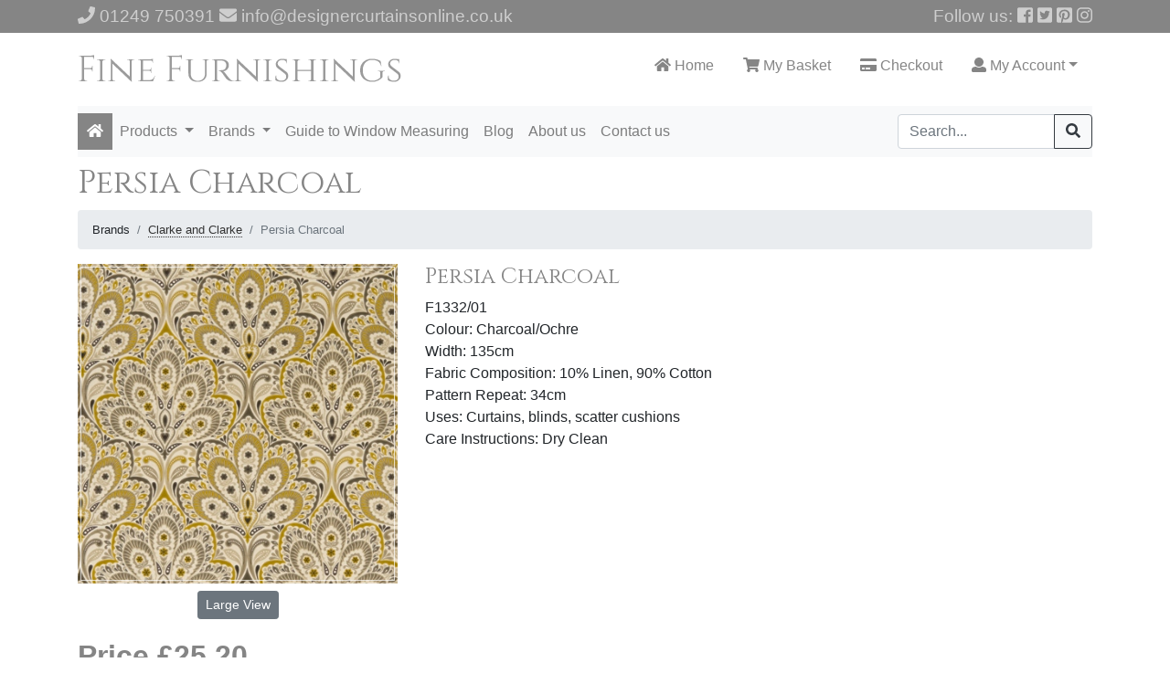

--- FILE ---
content_type: text/html
request_url: https://www.designercurtainsonline.co.uk/product.asp?P_ID=6127&SUP_ID=22
body_size: 6543
content:
<!doctype html>
<html lang="en">
<head>
    <meta charset="utf-8">
    <meta name="viewport" content="width=device-width, initial-scale=1, shrink-to-fit=no">

    <link rel="icon" href="/favicon.ico" type="image/x-icon" />
    <link rel="shortcut icon" href="/favicon.ico" type="image/x-icon" />

    <!-- Bootstrap CSS -->
    <link rel="stylesheet" href="https://stackpath.bootstrapcdn.com/bootstrap/4.3.1/css/bootstrap.min.css" integrity="sha384-ggOyR0iXCbMQv3Xipma34MD+dH/1fQ784/j6cY/iJTQUOhcWr7x9JvoRxT2MZw1T" crossorigin="anonymous">

    <meta name="description" content="F1332/01
Colour: Charcoal/Ochre
Width: 135cm
Fabric Composition: 10% Linen, 90% Cotton
Pattern Repeat: 34cm
Uses: Curtains, blinds, scatter cushions
Care Instructions: Dry Clean " />
    <meta name="keywords" content="designer fabric, fabrics, online fabrics, designer fabrics, wallpaper, made to measure curtains, made to measure roman blinds, made to measure roller blinds, curtain poles" />

    <title>Persia Charcoal --- Fine Furnishings</title>

    <link rel="stylesheet" type="text/css" href="/includes/adminbar.css" media="all" />
    <link rel="stylesheet" type="text/css" href="/skin-fine-boot4/templatestyles/print.css" media="print" />
    <link rel="stylesheet" type="text/css" href="/skin-fine-boot4/templatestyles/styles-fine.css" media="screen" />

    <script type="text/javascript">

      var _gaq = _gaq || [];
      _gaq.push(['_setAccount', 'UA-3901440-1']);
      _gaq.push(['_trackPageview']);

      (function () {
        var ga = document.createElement('script');
        ga.type = 'text/javascript';
        ga.async = true;
        ga.src = ('https:' == document.location.protocol ? 'https://ssl' : 'http://www') + '.google-analytics.com/ga.js';
        var s = document.getElementsByTagName('script')[0];
        s.parentNode.insertBefore(ga, s);
      })();

    </script>

    <script defer src="https://use.fontawesome.com/releases/v5.0.10/js/all.js" integrity="sha384-slN8GvtUJGnv6ca26v8EzVaR9DC58QEwsIk9q1QXdCU8Yu8ck/tL/5szYlBbqmS+" crossorigin="anonymous"></script>

</head>

<body>


<section id="top-bar">

    <div class="container">
        <div class="row py-1">
            <div id="top-bar-contact" class="col-md-9 col-lg-8 col-xl-6 text-center text-md-left">
                <i class="fa fa-phone"></i> 01249 750391 <i class="fa fa-envelope"></i> <a href="mailto:info@designercurtainsonline.co.uk">info@designercurtainsonline.co.uk</a>
            </div>
            <div id="top-bar-social" class="col-md-3 col-lg-4 col-xl-6 text-center text-md-right">
                <span class="text-sm-right">Follow us:</span>
                <a href="https://www.facebook.com/Finefurnishings-364606343574584/" target="_blank"><i class="fab fa-facebook-square"></i></a>
                <a href="https://twitter.com/finefurnishing" target="_blank"><i class="fab fa-twitter-square"></i></a>
                <a href="https://www.pinterest.co.uk/finecurtains" target="_blank"><i class="fab fa-pinterest-square"></i></a>
                <a href="https://www.instagram.com/finefurnishingsandco" target="_blank"><i class="fab fa-instagram"></i></a>
            </div>
        </div>
    </div>

</section>

<header>

    <div class="container">
        <div class="row">

            <div class="col-sm-12 col-lg-5">
                <a href="/default.asp?"><img class="img-fluid" src="/skin-fine-boot4/templateimages/fine-furnishings-logo.png" alt="Fine Furnishings"></a>
            </div>

            <div class="col-sm-12 col-lg-7">
                <ul class="nav nav-pills justify-content-between justify-content-sm-end" id="nav-pills-header">
                    <li id="menu-pills-home" class="nav-item">
                        <a class="nav-link" href="/default.asp?"><i class="fas fa-home"></i> Home</a>
                    </li>
                    <li id="menu-pills-basket" class="nav-item">
                        <a class="nav-link" href="/basket.asp?"><i class="fas fa-shopping-cart"></i> My Basket</a>
                    </li>
                    <li id="menu-pills-checkout" class="nav-item">
                        <a class="nav-link" href="/checkout.asp?"><i class="fas fa-credit-card"></i> Checkout</a>
                    </li>
                    <li id="menu-pills-account" class="nav-item dropdown">
                        <a class="nav-link dropdown-toggle" data-toggle="dropdown" href="#" role="button" aria-haspopup="true" aria-expanded="false"><i class="fas fa-user"></i> My Account</a>
                        <div class="dropdown-menu">
                            <a class="dropdown-item" href="/customer_home.asp?">View Account</a>
                            <a class="dropdown-item" href="/customer_modifycode.asp?">Update Profile</a>
                            <a class="dropdown-item" href="//customer_account.asp?strLogout=y.asp">Logout</a>
                        </div>
                    </li>
                </ul>
            </div>

        </div>
    </div>


    <div class="container">

        <nav class="navbar navbar-expand-lg navbar-light bg-light">
            <button class="navbar-toggler" type="button" data-toggle="collapse" data-target="#navbarFineFurnishings" aria-controls="navbarFineFurnishings" aria-expanded="false" aria-label="Toggle navigation">
                Menu <span class="navbar-toggler-icon"></span>
            </button>


            <div class="collapse navbar-collapse" id="navbarFineFurnishings">
                <ul class="navbar-nav mr-auto" id="header-navbar">
                    <li id="menu-home" class="nav-item">
                        <a class="nav-link" href="/default.asp?"><i class="fas fa-home"></i></a>
                    </li>

                    <li id="menu-products" class="nav-item dropdown">
                        <a class="nav-link dropdown-toggle" href="#" id="navbarDropdown" role="button" data-toggle="dropdown" aria-haspopup="true" aria-expanded="false">
                            Products
                        </a>
                        <div class="dropdown-menu" aria-labelledby="navbarDropdown">
                            <a class="dropdown-item" href="/prodtype.asp?CAT_ID=1066">Bespoke Blinds</a>
                            <a class="dropdown-item" href="/prodtype.asp?CAT_ID=902">Bespoke Curtains</a>
                            <div class="dropdown-divider"></div>
                            <a class="dropdown-item" href="/prodtype.asp?CAT_ID=102">Designer Curtain Fabric</a>
                            <a class="dropdown-item" href="/prodtype.asp?CAT_ID=104">Designer Curtain Poles</a>
                            <a class="dropdown-item" href="/prodtype.asp?CAT_ID=1248">Designer Cushions</a>
                        </div>
                    </li>

                    <li id="menu-brands" class="nav-item dropdown">
                        <a class="nav-link dropdown-toggle" href="#" id="navbarDropdown" role="button" data-toggle="dropdown" aria-haspopup="true" aria-expanded="false">
                            Brands
                        </a>
                        <div class="dropdown-menu" aria-labelledby="navbarDropdown">
                            <a class='dropdown-item' href='brand.asp?SUP_ID=41'>Ashley Wilde</a><a class='dropdown-item' href='brand.asp?SUP_ID=48'>Cameron Fuller</a><a class='dropdown-item' href='brand.asp?SUP_ID=22'>Clarke and Clarke</a><a class='dropdown-item' href='brand.asp?SUP_ID=25'>Design Forum</a><a class='dropdown-item' href='brand.asp?SUP_ID=35'>Emily Burningham</a><a class='dropdown-item' href='brand.asp?SUP_ID=19'>Fibre Naturelle</a><a class='dropdown-item' href='brand.asp?SUP_ID=42'>Fryetts</a><a class='dropdown-item' href='brand.asp?SUP_ID=14'>Hallis Hudson</a><a class='dropdown-item' href='brand.asp?SUP_ID=46'>ILiv</a><a class='dropdown-item' href='brand.asp?SUP_ID=21'>James Brindley</a><a class='dropdown-item' href='brand.asp?SUP_ID=33'>James Hare</a><a class='dropdown-item' href='brand.asp?SUP_ID=20'>Kai</a><a class='dropdown-item' href='brand.asp?SUP_ID=28'>Kandola</a><a class='dropdown-item' href='brand.asp?SUP_ID=11'>Malabar</a><a class='dropdown-item' href='brand.asp?SUP_ID=47'>Meg Morton</a><a class='dropdown-item' href='brand.asp?SUP_ID=31'>Northcroft</a><a class='dropdown-item' href='brand.asp?SUP_ID=44'>Porter and Stone</a><a class='dropdown-item' href='brand.asp?SUP_ID=36'>Prestigious</a><a class='dropdown-item' href='brand.asp?SUP_ID=37'>Romo</a><a class='dropdown-item' href='brand.asp?SUP_ID=43'>Sophie Allport</a><a class='dropdown-item' href='brand.asp?SUP_ID=45'>Studio G</a><a class='dropdown-item' href='brand.asp?SUP_ID=38'>Villa Nova</a><a class='dropdown-item' href='brand.asp?SUP_ID=10'>Voyage</a><a class='dropdown-item' href='brand.asp?SUP_ID=13'>Walcot House</a>
                        </div>
                    </li>


                    <li id="menu-guide" class="nav-item">
                        <a class="nav-link" href="/page.asp?id=guide">Guide to Window Measuring</a>
                    </li>
                    <li id="menu-links" class="nav-item">
                        <a class="nav-link" href="/page.asp?id=blog">Blog</a>
                    </li>
                    <li id="menu-about" class="nav-item">
                        <a class="nav-link" href="/page.asp?id=about">About us</a>
                    </li>
                    <li id="menu-contact" class="nav-item">
                        <a class="nav-link" href="/contact.asp?">Contact us</a>
                    </li>
                </ul>

                <form class="" method="get" action="/search.asp">

                    <div class="input-group">
                        <input class="form-control" type="search" name="strKeywords" placeholder="Search..." aria-label="Search" size="15">
                        <div class="input-group-append">
                            <button class="btn btn-outline-dark" type="submit"><i class="fas fa-search"></i></button>
                        </div>
                    </div>


                    <!--<input class="form-control mr-sm-2" type="search" name="strKeywords" placeholder="Search..." aria-label="Search">-->
                    <!--<button class="btn btn-outline-success my-2 my-sm-0" type="submit">Search</button>-->
                </form>
            </div>

        </nav>

    </div>

</header>


<section id="page-content">
    <div class='container my-2'><h1>Persia Charcoal</h1><div class="breadcrumbtrail">
<nav><ol class='breadcrumb'><li class='breadcrumb-item'>Brands</li>
<li class='breadcrumb-item'><a href='/brand.asp?SUP_ID=22'>Clarke and Clarke</a></li>
<li class='breadcrumb-item active'>Persia Charcoal</li>
</ol></nav>
</div>

	<div class="product">
	  <div class="pad">		
		<div class='row'><div class='col-sm-6 col-md-4 col-lg-3 col-xl-4'><a href='#' data-toggle='modal' data-target='#modalPhoto'><img class='image-product img-fluid img-outline d-block mx-auto' src='/uploads/images_products/6127.jpg' alt='Persia Charcoal' /></a>
<div class='product-large-button'><button type='button' class='btn btn-secondary btn-sm' data-toggle='modal' data-target='#modalPhoto'>Large View</button></div>
</div><div class='main col-sm-6 col-md-8 col-lg-9 col-xl-8'><h4>Persia Charcoal</h4><p>F1332/01<br />Colour: Charcoal/Ochre<br />Width: 135cm<br />Fabric Composition: 10% Linen, 90% Cotton<br />Pattern Repeat: 34cm<br />Uses: Curtains, blinds, scatter cushions<br />Care Instructions: Dry Clean </p>

		
		<!-- Modal Large Photograph -->
        <div class="modal fade" id="modalPhoto" tabindex="-1" role="dialog" aria-labelledby="modalPhotoLabel" aria-hidden="true">
          <div class="modal-dialog modal-lg" role="document">
            <div class="modal-content">
              <div class="modal-header">
                <h5 class="modal-title" id="modalPhotoLabel">Persia Charcoal</h5>
                <button type="button" class="close" data-dismiss="modal" aria-label="Close">
                  <span aria-hidden="true">&times;</span>
                </button>
              </div>
              <div class="modal-body">
                <img class='image-product img-fluid ' src='/uploads/images_products_large/6127.jpg' alt='Persia Charcoal' />
              </div>
              <div class="modal-footer">
                <button type="button" class="btn btn-secondary" data-dismiss="modal">Close</button>
              </div>
            </div>
          </div>
        </div>
        <!-- End: Modal Large Photograph -->
        
		
		<div class="extrainfolinks">
			
		</div>
	
		</div></div><div class='bits'>
<div class="versions">

			<form class="form-inline" method="get" action="/basket.asp"><div>
				<input type="hidden" name="strPageHistory" value="home" />
<input type="hidden" name="numSearchStartRecord" value="0" />
<input type="hidden" name="strReturnTo" value="product" /><input type="hidden" name="numReturnCAT_ID" value="0" /><input type="hidden" name="numReturnP_ID" value="6127" /><input type="hidden" name="numReturnRecordPosition" value="1" />			
				<input type="hidden" name="numLineCount" value="1" />
				<input type="hidden" name="strAction" value="add" />
				
				<div class="prices"><span><strong>Price &pound;25.20</strong></span></div>
<div class="boxinset line"><div class="addtobasket">
<input type='hidden' name='V1' value='17253' />

							<input class='small form-control' size="3" type="text" name="Q1" value="1" />
							<input class="btn btn-dark" type="submit" value="Add" name="submit" />
						
						</div></div>
		
			</div></form>


		</div>
</div>
     <div class="product_m2m"><div id='made-to-measure' class='container border border-secondary bg-light rounded py-3'><div class='row'><div class='col-12 text-center'><p>Use this fabric for Made to Measure Curtains and Roman Blinds</p></div></div><div class='row justify-content-center align-items-center'><div class='col-auto'><img class='img-fluid float-left' src='images/made-to-measure.png' alt='made to measure'></div><div class='col-auto'><a class='btn btn-secondary' title='Made to measure Persia Charcoal Curtains' href='madetomeasure.asp?type=curtains&P_ID=6127&V_ID=17253&CAT_ID=0'>Curtains</a></div><div class='col-auto'><a class='btn btn-secondary' title='Made to measure Persia Charcoal Roman Blinds'href='madetomeasure.asp?type=blinds&P_ID=6127&V_ID=17253&CAT_ID=0'>Roman Blinds</a></div></div></div></div>  
  <div id='carry-on-shopping' class='mt-4'>
<h3 class='box-header'>Carry On Shopping</h3>
<div class='row'>
<div class='col-sm-6 col-lg-4'><h5>Try these categories</h5><ul>
					<li><a href="/prodtype.asp?CAT_ID=1285&amp;strPageHistory=category">Eden</a></li></ul></div></div></div>
</div></div>
</div>
</section>


<footer id="footer">

    <div class="container">
        <div class="row">

            <div class="col-md-6 col-lg-4">
                <h4>Fine Furnishings</h4>
                <p>At Finefurnishings we are dedicated to customer satisfaction. We have an extensive product listing and we aim to bring you these at a competitive price. We encourage you to request up to 5 free samples of fabrics to finalise your choice. Please email through your sample requirements.  Use our made to measure service to order curtains and  blinds which are professionally made to your requirements.</p>
            </div>

            <div class="col-md-6 col-lg-4">
                <h4>Get in Touch</h4>
                <ul class="fa-ul" id="footer-contact">
                    <li><span class="fa-li"><i class="fa fa-phone"></i></span> 01249 750391</li>
                    <li><span class="fa-li"><i class="fa fa-envelope"></i></span> <a href="mailto:info@designercurtainsonline.co.uk">info@designercurtainsonline.co.uk</a></li>
                    <li><span class="fa-li"><i class="fas fa-map-marker-alt"></i></span> Roseander, Days Lane, Kington Langley, Wiltshire SN15 5PA</li>
                    <li><span class="fa-li"><i class="fas fa-angle-right"></i></span> VAT No. 430 8664 93</li>                    
                </ul>

                <ul class="" id="footer-links">
                    <li><a href="/page.asp?id=tc">Terms &amp; Conditions</a></li>
                    <li><a href="/page.asp?id=privacy">Privacy Policy</a></li>
                    <li><a href="/page.asp?id=returns">Refunds &amp; Returns</a></li>
                </ul>
            </div>

            <div class="col-md-6 col-lg-4">
                <h4>Follow us</h4>

                <div class="fa-3x" id="footer-social-media">
                    <a href="https://www.facebook.com/Finefurnishings-364606343574584/" target="_blank"><i class="fab fa-facebook-f" data-fa-transform="shrink-3.5 down-1.5" data-fa-mask="fas fa-circle"></i></a>
                    <a href="https://twitter.com/finefurnishing" target="_blank"><i class="fab fa-twitter" data-fa-transform="shrink-5" data-fa-mask="fas fa-circle"></i></a>
                    <a href="https://www.pinterest.co.uk/finecurtains" target="_blank"><i class="fab fa-pinterest" data-fa-transform="shrink-5" data-fa-mask="fas fa-circle"></i></a>

                    <a href="https://www.instagram.com/finefurnishingsandco" target="_blank"><i class="fab fa-instagram" data-fa-transform="shrink-5" data-fa-mask="fas fa-circle"></i></a>

                </div>

            </div>
        </div>
    </div>

</footer>


<section id="lower">

    <div class="container">
        <div class="row pt-1">
            <div class="col-md-7 col-xl-6 text-center text-md-left">
                <p>&copy; Copyright 2026 Fine Furnishings &middot; All rights reserved</p>
            </div>
            <div class="col-md-5 col-xl-6 text-center text-md-right">
                <p class="text-sm-right"><a href="http://www.clarkedesign.co.uk" target="_blank" class="cd">Website Design</a> by
                    <a href="http://www.clarkedesign.co.uk" target="_blank" class="cd">Clarke Design</a></p>
            </div>
        </div>
    </div>

</section>

<!-- Optional JavaScript -->
<!-- jQuery first, then Popper.js, then Bootstrap JS -->
<script src="https://code.jquery.com/jquery-3.2.1.slim.min.js" integrity="sha384-KJ3o2DKtIkvYIK3UENzmM7KCkRr/rE9/Qpg6aAZGJwFDMVNA/GpGFF93hXpG5KkN" crossorigin="anonymous"></script>
<script src="https://cdnjs.cloudflare.com/ajax/libs/popper.js/1.12.9/umd/popper.min.js" integrity="sha384-ApNbgh9B+Y1QKtv3Rn7W3mgPxhU9K/ScQsAP7hUibX39j7fakFPskvXusvfa0b4Q" crossorigin="anonymous"></script>
<script src="https://maxcdn.bootstrapcdn.com/bootstrap/4.0.0/js/bootstrap.min.js" integrity="sha384-JZR6Spejh4U02d8jOt6vLEHfe/JQGiRRSQQxSfFWpi1MquVdAyjUar5+76PVCmYl" crossorigin="anonymous"></script>

<script type="text/javascript" src="/skin-fine-boot4/templatescripts/main.js"></script>
<script type="text/javascript" src="/skin-fine-boot4/templatescripts/options.js"></script>

</body>
</html>
<!-- CactuShop v6 license: CLARKEDE-D5132-001 -->
<!-- CactuShop �1999-2006 Cactusoft Ltd. - www.cactushop.com -->
<!-- eCommerce Site Developed by Clarke Design - www.clarkedesign.co.uk -->


--- FILE ---
content_type: text/css
request_url: https://www.designercurtainsonline.co.uk/includes/adminbar.css
body_size: 698
content:
/* 
========================================================================
ADMINBAR.CSS
This stylesheet applies to the admin bar that appears at the top of
each page when logged into the back end (it appears on front and back
end pages, hence this separate css file).
========================================================================
*/

/* Admin bar displayed if logged in to backend  */
#adminbar {
	margin: 0px;
	font-family: Verdana,Arial,Helvetica,Sans-Serif; 
	font-size: 8pt; 
	font-weight: normal; 
	color: black;
	display: block;
	background-color: #E94700;
	border-bottom: solid 1px #999999;
	text-align: left;
	height: 30px;
}

#adminbar p {
	font-family: Verdana,Arial,Helvetica,Sans-Serif; 
	font-weight: normal; 
	color: Black;
}

#adminbar img {

}


#adminbar #col1 {
	display: block;
	width: 184px;
	float: left;
	padding: 5px;
}

#adminbar #col2 {
	display: block;
	float: left;
	padding: 5px 5px 0px 0px;
}

#adminbar .adminbuttonrow {
	padding: 0px 0px 10px 0px;
}

#adminbar #backendlinks {
	padding-top: 10px;
}

#adminbar a {
	float: left;
	font-size: 7.5pt; 
	font-weight: normal;
	text-decoration: none;
	padding: 1px 3px 1px 3px;
	background-color: #DDDDDD;
	border-top: solid 1px #FFFFFF;
	border-right: solid 1px #BBBBBB;
	border-bottom: solid 1px #BBBBBB;
	border-left: solid 1px #FFFFFF;
	color: black;
}

#adminbar a:hover {
	border-top: solid 1px white;
	border-right: solid 1px #444444;
	border-bottom: solid 1px #444444;
	border-left: solid 1px white;
	background-color: white;
	color: black;
}

#adminbar a.shopstatus {
	display: block;
	float: left;
	width: 160px;
	color: white;
}

#adminbar a.shopstatus:hover {
	border-top: solid 1px white;
	border-right: solid 1px #444444;
	border-bottom: solid 1px #444444;
	border-left: solid 1px white;
	background-color: white;
	color: black;
}

#adminbar a.state1 {
	border-top: solid 1px #CCEECC;
	border-right: solid 1px #007700;
	border-bottom: solid 1px #007700;
	border-left: solid 1px #CCEECC;
	background-color: #33BB33;
}

#adminbar a.state2 {
	border-top: solid 1px #FFDDCC;
	border-right: solid 1px #CC4400;
	border-bottom: solid 1px #CC4400;
	border-left: solid 1px #FFDDCC;
	background-color: #FF8800;
}

#adminbar a.state3 {
	border-top: solid 1px #CCEECC;
	border-right: solid 1px #007700;
	border-bottom: solid 1px #007700;
	border-left: solid 1px #CCEECC;
	background-color: #FF0000;
}



--- FILE ---
content_type: text/css
request_url: https://www.designercurtainsonline.co.uk/skin-fine-boot4/templatestyles/styles-fine.css
body_size: 3236
content:
@charset "UTF-8";
@import url("https://fonts.googleapis.com/css?family=Libre+Baskerville:400,400i,700");
@import url("https://fonts.googleapis.com/css?family=Cinzel");
@import url("https://fonts.googleapis.com/css?family=Oswald:500");
.oswald {
  font-family: 'Oswald', sans-serif; }

.clear {
  clear: both; }

.clear-left {
  clear: left; }

.clear-right {
  clear: right; }

figure {
  margin: 0; }

.table td, .table th {
  border-top: none; }

.table-outlined {
  border: 1px solid #DEE2E6; }

.table-outlined tr.separate {
  border-top: 1px solid #DEE2E6; }

#m2m_debug {
  border: 1px solid #999999;
  border-radius: 3px;
  padding: 4px;
  background: #EEEEEE;
  margin-bottom: 2em; }

#page-content a:not(.btn) {
  color: #333333;
  text-decoration: none;
  border-bottom: 1px dotted #333333; }

#page-content a:hover:not(.btn) {
  color: #000000;
  text-decoration: none;
  border-bottom: none; }

.page-item.active .page-link {
  z-index: 1;
  color: #FFFFFF !important;
  background-color: #858585;
  border-color: #858585; }

#page-content a.btn-secondary {
  color: #FFFFFF; }

#top-bar {
  background: #858585;
  color: #cecece;
  font-size: 1.2em; }

#top-bar a {
  color: #cecece; }

#top-bar a:hover {
  color: #FFFFFF; }

nav.navbar {
  padding-left: 0;
  padding-right: 0; }

.navbar-nav .nav-link {
  padding-right: .2rem;
  padding-left: .2rem; }

ul#header-navbar li#menu-home {
  background: #858585; }

ul#header-navbar li#menu-home a {
  color: #FFFFFF;
  padding-left: 10px;
  padding-right: 10px; }

ul#header-navbar li#menu-home a:hover {
  color: #111111; }

#footer {
  background: #F8F8F8;
  border-top: 1px solid #9B9B9B; }

#footer h4 {
  color: #858585;
  font-family: "Cinzel", serif;
  margin-top: 1.9rem; }

ul#footer-links li a {
  color: #858585; }

#footer-social-media a {
  color: #343A40; }

#footer-social-media a:hover {
  color: #858585; }

#lower {
  background: #858585; }

#lower p {
  color: #cecece;
  padding-top: .5rem; }

#lower a {
  color: #cecece; }

#lower a.cd {
  color: #cecece; }

#lower a:hover.cd {
  color: #FF9600; }

ul#nav-pills-header {
  margin-top: 1rem; }

ul#nav-pills-header li a {
  color: #858585; }

ul#nav-pills-header li a:hover {
  color: #111111 !important; }

ul#nav-pills-header .show > .nav-link {
  background-color: #858585;
  color: #FFFFFF; }

h1, h2, h3, h4, h5 {
  color: #858585;
  font-family: "Cinzel", serif; }

nav#menu-about ol.breadcrumb li a {
  color: #858585; }

.breadcrumbtrail li.breadcrumb-item {
  font-size: .8rem; }

.img-outline {
  outline: 1px solid rgba(255, 255, 255, 0.7);
  outline-offset: -4px; }

#home-news {
  margin-top: 1rem;
  margin-bottom: 1rem; }

#home-news ul {
  list-style: none;
  text-align: center; }

#home-news ul li {
  list-style: none;
  display: inline-block;
  padding: 10px; }

#home-news ul li a {
  padding: 6px 20px;
  background: #EEEEEE;
  border: 1px solid #DDDDDD;
  border-radius: 3px;
  text-decoration: none;
  border-bottom: none;
  font-family: "Cinzel", serif;
  font-size: 1.1em; }

#home-news ul li a:hover {
  background: #DDDDDD; }

#home-services {
  margin: 2em 0; }

#home-services h3 {
  text-align: center; }

#home-services h4 {
  font-family: "Cinzel", serif;
  font-size: 1.2rem;
  text-align: center;
  background: #858585;
  color: #FFFFFF;
  margin-bottom: 0;
  padding: .4rem 0; }

#home-services h4 a {
  color: #FFFFFF;
  text-decoration: none; }

#home-services h4 a:hover {
  color: #cecece;
  text-decoration: none; }

#home-additional {
  margin-top: 2rem;
  margin-bottom: 2rem; }

.home-copyright {
  font-style: italic;
  color: #cecece;
  text-align: center; }

.subcategories .subcategory {
  margin-bottom: 2rem; }

.subcategories .subcategory h5 {
  text-align: center;
  color: #FFFFFF;
  background-color: #212529;
  border-color: #32383E;
  padding-top: 6px;
  padding-bottom: 6px;
  margin-bottom: 0; }

.subcategories .subcategory h5 a {
  color: #FFFFFF !important;
  border-bottom: none; }

.products_normal .box {
  border: 1px solid #E9ECEF;
  padding: 0 3px 3px;
  margin-bottom: 1em;
  border-radius: 3px; }

.products_shortened .product {
  text-align: center; }

.products_shortened .product h5 {
  text-align: center;
  color: #FFFFFF;
  background-color: #212529;
  border-color: #32383E;
  padding-top: 6px;
  padding-bottom: 6px;
  margin-bottom: 0; }

.products_shortened .product h5 a {
  color: #FFFFFF !important;
  border-bottom: none; }

.products_shortened .product .btn {
  margin-top: 6px; }

.product-large-button {
  text-align: center;
  margin-top: .5rem;
  margin-bottom: 1rem; }

#product-focal {
  margin-bottom: 1rem; }

.modal-lg {
  width: 80%;
  max-width: 1170px; }

#made-to-measure {
  margin-top: 1rem;
  margin-bottom: 2rem; }

#carry-on-shopping {
  clear: both;
  border-top: 1px solid #858585;
  padding-top: 1rem; }

#blind-type-outer {
  border-top: 1px solid #858585;
  border-bottom: 1px solid #858585;
  padding-top: 1rem; }

.moreinfo {
  text-align: center; }

#calculation {
  text-align: center; }

#calculation ul {
  text-align: left;
  list-style: none;
  padding-left: 1rem; }

#calculation ul li span {
  font-weight: bold;
  min-width: 100px;
  display: inline-block; }

#calculation-outer {
  background: #F8F9FA;
  border: 1px solid #6C757D;
  border-radius: 3px;
  padding: 1rem 0;
  margin-top: 2rem; }

#calculation-outer form {
  text-align: center; }

#calculation-outer h4.price {
  text-align: center;
  font-weight: bold; }

#made-to-measure .img-check,
#made-to-measure .img-check-eyelet {
  opacity: 0.3;
  cursor: pointer; }

#made-to-measure .check {
  opacity: 1; }

#made-to-measure #m2m-curtain-headings input[type=radio],
#made-to-measure #m2m-curtain-eyelets input[type=radio] {
  display: none; }

#made-to-measure label.radio-thumbnail {
  text-align: center; }

#made-to-measure label.radio-thumbnail img {
  display: block; }

#made-to-measure .radio-thumbnail.radio-selected {
  font-weight: bold; }

.alert-box {
  border-radius: 0; }

.basket .totals {
  text-align: right;
  border-top: 1px solid #DEE2E6;
  margin-top: 1rem;
  font-size: 2rem; }

.basket .totals .total-price {
  font-size: 2rem;
  font-style: normal; }

.baskettable .codenumber {
  font-weight: bold; }

.baskettable .basket_m2m {
  font-style: italic;
  font-weight: normal; }

.btn-group-xs > .btn,
.btn-xs {
  padding: 2px 3px 4px 3px;
  font-size: .8rem;
  line-height: 1;
  border-radius: .2rem; }

.invoice-total {
  font-size: 1.5rem;
  font-weight: 300;
  text-align: center; }

.order-details dt {
  float: left;
  font-weight: bold;
  width: 150px; }

/* ##################################
   ### Image Effect - Grid        ###
   ################################## */
.grid {
  position: relative;
  list-style: none;
  text-align: center; }

.grid figure {
  position: relative;
  overflow: hidden;
  background: #3085A3;
  text-align: center;
  cursor: pointer;
  margin-bottom: 2rem; }

.grid figure img {
  position: relative;
  display: block;
  opacity: 0.8; }

.grid figure figcaption {
  padding: 2em;
  color: #FFFFFF;
  font-size: 1.25em;
  -webkit-backface-visibility: hidden;
  backface-visibility: hidden; }

.grid figure figcaption::before,
.grid figure figcaption::after {
  pointer-events: none; }

.grid figure figcaption,
.grid figure figcaption > a {
  position: absolute;
  top: 0;
  left: 0;
  width: 100%;
  height: 100%; }

/* Anchor will cover the whole item by default */
/* For some effects it will show as a button */
.grid figure figcaption > a {
  z-index: 1000;
  text-indent: 200%;
  white-space: nowrap;
  font-size: 0;
  opacity: 0; }

.grid figure h2 {
  word-spacing: -0.15em;
  font-weight: 300; }

.grid figure h2 span {
  font-weight: 800; }

.grid figure h2,
.grid figure p {
  margin: 0; }

.grid figure p {
  letter-spacing: 1px;
  font-size: 68.5%; }

/*---------------*/
/***** Ruby *****/
/*---------------*/
figure.effect-ruby {
  background-color: #000; }

figure.effect-ruby img {
  opacity: 0.7;
  -webkit-transition: opacity 0.35s, -webkit-transform 0.35s;
  transition: opacity 0.35s, transform 0.35s;
  -webkit-transform: scale(1.15);
  transform: scale(1.15); }

figure.effect-ruby:hover img {
  opacity: 0.5;
  -webkit-transform: scale(1);
  transform: scale(1); }

figure.effect-ruby h2 {
  margin-top: 10%;
  -webkit-transition: -webkit-transform 0.35s;
  transition: transform 0.35s;
  -webkit-transform: translate3d(0, 20px, 0);
  transform: translate3d(0, 20px, 0);
  color: #FFFFFF; }

figure.effect-ruby p {
  margin: 1em 0 0;
  padding: 1em;
  border: 1px solid #FFFFFF;
  opacity: 0;
  -webkit-transition: opacity 0.35s, -webkit-transform 0.35s;
  transition: opacity 0.35s, transform 0.35s;
  -webkit-transform: translate3d(0, 20px, 0) scale(1.1);
  transform: translate3d(0, 20px, 0) scale(1.1); }

figure.effect-ruby:hover h2 {
  -webkit-transform: translate3d(0, 0, 0);
  transform: translate3d(0, 0, 0); }

figure.effect-ruby:hover p {
  opacity: 1;
  -webkit-transform: translate3d(0, 0, 0) scale(1);
  transform: translate3d(0, 0, 0) scale(1); }

/* Inline Options Display */
.optiongroups_line .addtobasket {
  display: inline-block;
  float: right; }

.optiongroups_line .addtobasket .form-control {
  width: auto;
  float: left;
  margin-right: .5em; }

.optiongroups_line .outofstockline {
  float: left; }

.optiongroups_line .option {
  border: 1px solid #DDDDDD;
  padding: 6px;
  border-radius: 3px;
  background: #F8F9FA;
  margin-bottom: 1em;
  margin-right: 1em;
  float: left; }

/* Block Options display */
.optiongroups_block .optionsouter label {
  display: inline-block;
  margin-bottom: .5rem;
  margin-left: 3px;
  margin-right: 12px; }

.optiongroups_block .addtobasket {
  display: inline-block; }

.optiongroups_block .addtobasket .form-control {
  float: left;
  margin-right: .5em;
  width: auto; }

.optiongroups_block .addtobasket .btn {
  float: left; }

.optiongroups_block .option {
  border: 1px solid #DDDDDD;
  padding: 6px;
  border-radius: 3px;
  background: #F8F9FA;
  margin-bottom: 1em; }

.product .versions .prices {
  font-size: 2em;
  color: #858585;
  margin-bottom: 6px; }

/* ##################################
   ### Bootstrap v4 Media Queries ###
   ################################## */
/*
XS = Extra small < 576px
SM = Small  - 576px to 767px
MD = Medium - 768px to 991px
LG = Large  - 992px to 1199px
XL = Extra large ≥ 1200px
*/
.h1, h1 {
  font-size: 1.4rem; }

#nav-pills-header a.nav-link {
  padding: .5rem 0;
  font-size: .9em; }

@media (min-width: 576px) {
  .h1, h1 {
    font-size: 1.4rem; }
  #nav-pills-header a.nav-link {
    padding: .5rem 1rem;
    font-size: 1em; } }

@media (min-width: 768px) {
  .h1, h1 {
    font-size: 1.6rem; } }

@media (min-width: 992px) {
  .h1, h1 {
    font-size: 2rem; } }

@media (min-width: 1200px) {
  .h1, h1 {
    font-size: 2.2rem; } }


--- FILE ---
content_type: text/css
request_url: https://www.designercurtainsonline.co.uk/skin-fine-boot4/templatestyles/print.css
body_size: 123
content:
/* 
========================================================================
CACTUSHOP.CSS
========================================================================
*/


/*
------------------------------------------------------------------------
COMMON ELEMENTS
------------------------------------------------------------------------
*/
#header, #header2, #right, #adminbar {
	display: none;
	visibility: hidden;
	width: 0;
}

#container {
	display: block;
	background: none;
	margin: 0 auto;
}

#centrecontainer, #pagecontent {
	width: 100%;
}

#terms {
	background: none;
	color: Black;
}

--- FILE ---
content_type: application/javascript
request_url: https://www.designercurtainsonline.co.uk/skin-fine-boot4/templatescripts/options.js
body_size: 731
content:
function goInStock (id) {

  var outOfStock = document.getElementById('outofstockline' + id);
  var inStock = document.getElementById('addtobasketline' + id);
  var outOfStockMessage = document.getElementById('outofstockmessage' + id);

  outOfStock.style.display = 'none';
  outOfStock.style.visibility = 'hidden';

  outOfStockMessage.style.display = 'none';
  outOfStockMessage.style.visibility = 'hidden';

  inStock.style.display = '';
  inStock.style.visibility = 'visible';

}

function goOutOfStock (id) {

  var outOfStock = document.getElementById('outofstockline' + id);
  var inStock = document.getElementById('addtobasketline' + id);
  var outOfStockMessage = document.getElementById('outofstockmessage' + id);

  inStock.style.display = 'none';
  inStock.style.visibility = 'hidden';

  outOfStockMessage.style.display = '';
  outOfStockMessage.style.visibility = 'visible';

  outOfStock.style.display = '';
  outOfStock.style.visibility = 'visible';

}


function checkStock (id, outOfStockItems) {
  // Build up out of stock options and selections

  var selections = [];
  var selectionCount = 0;
  var iLoop;

  for (iLoop = 0; iLoop < document.getElementById('options' + id).elements.length; iLoop++) {

    // Loop through each of the form field input elements
    var element = document.getElementById('options' + id).elements[iLoop];

    if (element.name.substring(0, 6) === 'OPT_ID') {

      switch (element.type) {

        case 'checkbox':
          // is this checkbox selected?
          if (element.checked === true) {
            // use this ID
            selections[selectionCount] = element.value;
            selectionCount++;
          } else {
            // otherwise we have to get out the no-check-value
            var nocheck = document.getElementById('options' + id).elements['NOCHECK_' + element.name]
            selections[selectionCount] = nocheck.value;
            selectionCount++;
          }
          break;

        case 'radio':

          if (element.checked === true) {
            selections[selectionCount] = element.value;
            selectionCount++;
          }
          break;

        case 'select-one':
          selections[selectionCount] = element.value;
          selectionCount++;
          break;

        default:
          break;

      }

    }

  }

  selections = (selections.sort());

  var selection = selections.join('-');
  var isOutOfStock = false;

  // Does this combination exist in out out-of-stock array?
  for (iLoop = 0; iLoop < outOfStockItems.length; iLoop++) {
    if (outOfStockItems[iLoop] === selection) {
      isOutOfStock = true;
      break;
    }
  }

  if (isOutOfStock) {
    goOutOfStock(id);
  } else {
    goInStock(id);
  }

}

--- FILE ---
content_type: application/javascript
request_url: https://www.designercurtainsonline.co.uk/skin-fine-boot4/templatescripts/main.js
body_size: 265
content:
function PopUp (theURL, winName, features) {
  window.open(theURL, winName, features);
}

function ToggleItem (myItem) {
  if (myItem.style.visibility != 'hidden') {
    HideItem(myItem);
  } else {
    ShowItem(myItem);
  }
  return false;
}

function ShowItem (myItem) {
  myItem.style.visibility = 'visible';
  myItem.style.display = '';
}

function HideItem (myItem) {
  myItem.style.visibility = 'hidden';
  myItem.style.display = 'none';
}

function newImage (arg) {
  if (document.images) {
    rslt = new Image();
    rslt.src = arg;
    return rslt;
  }
}

function changeImages () {
  if (document.images && (preloadFlag == true)) {
    for (var i = 0; i < changeImages.arguments.length; i += 2) {
      document[changeImages.arguments[i]].src = changeImages.arguments[i + 1];
    }
  }
}

